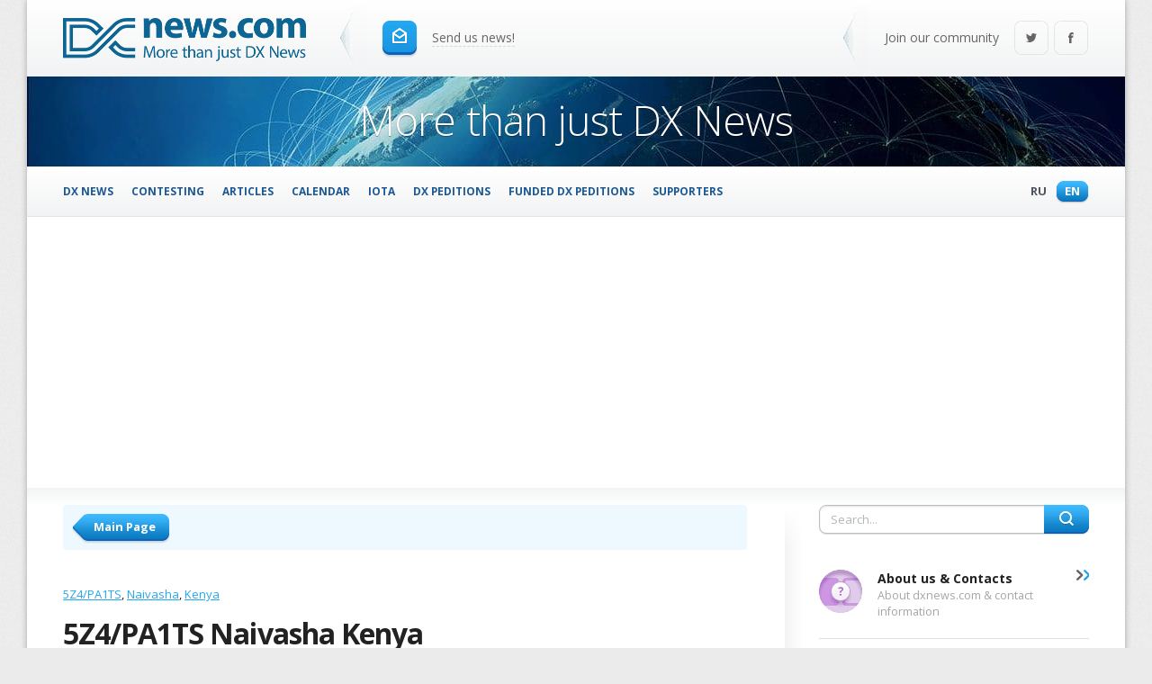

--- FILE ---
content_type: text/html; charset=windows-1251
request_url: https://dxnews.com/5z4-pa1ts/
body_size: 9143
content:
                                                                    
	<!DOCTYPE html>
		<html xmlns="http://www.w3.org/1999/xhtml" prefix="og: http://ogp.me/ns#" lang="en">
		<head>
        <meta name="viewport" content="width=device-width, initial-scale=1" />
	<title>5Z4/PA1TS - Naivasha - Kenya</title>
			<meta property="og:title" content="5Z4/PA1TS - Naivasha - Kenya" />
			<link rel="alternate" type="application/rss+xml" title="DX News RSS Feed" href="https://dxnews.com/rss.xml"/>
	<link rel="alternate" type="application/rss+xml" title="DX News Comments Feed" href="https://dxnews.com/rsscomments.xml"/>
	<link rel="preload" href="https://fonts.gstatic.com/s/opensans/v27/memvYaGs126MiZpBA-UvWbX2vVnXBbObj2OVTS-mu0SC55I.woff2" as="font" type="font/woff2" crossorigin>
	<link rel="preload" href="https://fonts.gstatic.com/s/opensans/v27/memvYaGs126MiZpBA-UvWbX2vVnXBbObj2OVTSumu0SC55K5gw.woff2" as="font" type="font/woff2" crossorigin>
	<meta property="fb:admins" content = "1599271259" />
	<meta property="fb:app_id" content="1970161809916380"/>
		<script async src="https://pagead2.googlesyndication.com/pagead/js/adsbygoogle.js?client=ca-pub-2992036773545867"
     crossorigin="anonymous"></script>
	<!--<script data-ad-client="ca-pub-7665509572549225" async src="https://pagead2.googlesyndication.com/pagead/js/adsbygoogle.js"></script>-->
	<link rel="preconnect" href="https://mc.yandex.ru">
	<link rel="preconnect" href="https://d31qbv1cthcecs.cloudfront.net">
	<link rel="preconnect" href="https://www.googletagmanager.com">
	<script type="text/javascript">var isInIFrame = (window.location != window.top.location) ? true : false; if (isInIFrame) window.top.location = window.location;</script>
		<meta name="msapplication-TileColor" content="#5A82FF" />
	<meta name="msapplication-square150x150logo" content="https://dxnews.com/gfx/logotype.png" />
	<meta name="google-site-verification" content="DNFaKe1AOVjmuGTZ_PUkO9BmQ8Pk48vYMlDQvw-Fk3c" />
		<meta http-equiv="Content-Type" content="text/html; charset=windows-1251" />
		<!--<script data-ad-client="ca-pub-7665509572549225" async src="https://pagead2.googlesyndication.com/pagead/js/adsbygoogle.js"></script>-->
	<!--<script async src="https://securepubads.g.doubleclick.net/tag/js/gpt.js"></script>
<script>
  window.googletag = window.googletag || {cmd: []};
  googletag.cmd.push(function() {
    googletag.defineSlot('/21949468515/Dx_News_top_right_banner/sdfa', [300, 600], 'div-gpt-ad-1589664772641-0').addService(googletag.pubads());
    googletag.pubads().enableSingleRequest();
    googletag.enableServices();
  });
 googletag.cmd.push(function() {
    googletag.defineOutOfPageSlot('/21949468515/popup_banner', 'div-gpt-ad-1590954120138-0').addService(googletag.pubads());
    googletag.pubads().enableSingleRequest();
    googletag.pubads().collapseEmptyDivs();
    googletag.enableServices();
  });
</script>-->
						<meta property="og:type" content="article" />
			<meta property="og:url" content="https://dxnews.com/5z4-pa1ts/" /> 
			<meta property="article:publisher" content="DX News" />
			<meta property="article:author" content="DX News" />		
			<meta property="article:tag" content="DXing" />
			<meta property="article:section" content="Radio" />
					<meta property="og:image" content="https://dxnews.com/upload/images/5z4-pa1ts-kenya.jpg"/>
		<meta property="twitter:image" content="https://dxnews.com/upload/images/5z4-pa1ts-kenya.jpg"/>
					<meta name="keywords" content="5Z4/PA1TS, Naivasha, Kenya" />
					<meta name="description" content="Joost, 5Z4/PA1TS is currently active from Naivasha, Kenya. He will operate on HF Bands." />
		<meta property="og:description" content="Joost, 5Z4/PA1TS is currently active from Naivasha, Kenya. He will operate on HF Bands." />
					<link rel="canonical" href="https://dxnews.com/5z4-pa1ts/" />
			<link rel="amphtml" href="https://amp.dxnews.com/5z4-pa1ts/" />
			<link rel="alternate" hreflang="ru" href="https://dxnews.com/ru/5z4-pa1ts/" />
		<link rel="shortcut icon" href="https://dxnews.com/images/favicon.png" />
	<link rel="apple-touch-icon" href="https://dxnews.com/images/icon60x60.png" />
	<link rel="apple-touch-icon" sizes="76x76" href="https://dxnews.com/images/icon76x76.png" />
	<link rel="apple-touch-icon" sizes="120x120" href="https://dxnews.com/images/icon120x120.png" />
	<link rel="apple-touch-icon" sizes="152x152" href="https://dxnews.com/images/icon152x152.png" />
	<link rel="publisher" href="https://plus.google.com/105880974992427386602" />
		<!-- Google tag (gtag.js) -->
	<script async src="https://www.googletagmanager.com/gtag/js?id=G-DXM0PCZ1P7"></script>
		<script>
		  window.dataLayer = window.dataLayer || [];
		  function gtag(){dataLayer.push(arguments);}
		  gtag('js', new Date());

		  gtag('config', 'G-DXM0PCZ1P7');
	</script>

	<script async src="/js/lazysizes.min.js"></script>
	<!--<script async src="/js/uikit/js/uikit.min.js"></script>-->
			
</head>
	<body style='margin:0;padding:0;border:0;font:inherit;vertical-align:baseline;line-height:1;font:14px/1.45 "Open Sans",Helvetica,sans-serif;color:#222;outline:0;min-width:990px;background:url(https://dxnews.com/images/bg.png) fixed #ebebeb;'>
				<script>
			var ua = window.navigator.userAgent;
			var isIE = /MSIE|Trident/.test(ua);
			if ( isIE )
			{
                	}
			else
			{
                        var js = document.createElement("script");	
			js.src = "https://dxnews.com/js/observer.js?1587919669=1587919669";
			document.documentElement.appendChild(js);
			}
		</script>

		        <script type="application/ld+json">
		
{
    "@context": "http://schema.org",
    "@type": "WebSite",
    "url": "https://dxnews.com/",
    "potentialAction": {
      "@type": "SearchAction",
      "target": "https://dxnews.com?s={s}&lang=2",
      "query-input": "required name=s"
    }
}	
	</script>
	        <script type="application/ld+json">
		{
				"@context":"http://schema.org",
				"@type":"ItemList",
				"itemListElement":[							
				{
					"@type":"ListItem",
					"position":1,
					"url":"https://dxnews.com/5z4vj",
					"name":"5Z4VJ Nairobi Kenya",
					"image":"https://dxnews.com/photos/articles/18296_big.jpg"
				},							
				{
					"@type":"ListItem",
					"position":2,
					"url":"https://dxnews.com/5z4fv-kenya",
					"name":"5Z4FV Kenya",
					"image":"https://dxnews.com/photos/articles/13464_big.jpg"
				},							
				{
					"@type":"ListItem",
					"position":3,
					"url":"https://dxnews.com/5z4-m0lep",
					"name":"5Z4/M0LEP Kenya",
					"image":"https://dxnews.com/photos/articles/14064_big.jpg"
				}
				]
				}	
	</script>
	        <script type="application/ld+json">
		
				{
				"@context": "http://schema.org",
				"@type": "NewsArticle",
				"mainEntityOfPage": {
					"@type": "WebPage",
					"@id": "https://dxnews.com/5z4-pa1ts/"
				},
				"headline": "5Z4/PA1TS Naivasha Kenya",
				"image": [
				"https://dxnews.com/upload/images/5z4-pa1ts-kenya.jpg"
				],
				"datePublished": "2020-07-05T13:00:00+03:00","dateModified": "2020-07-05T23:55:34+03:00","author": {
					"@type": "Organization",
					"name": "DX News"
					},
				"publisher": {
					"@type": "Organization",
					"name": "DX News",
					"logo": {
						"@type": "ImageObject",
						"url": "https://dxnews.com/gfx/logotype.png"
					}
					},
				"description": "Joost, 5Z4/PA1TS is currently active from Naivasha, Kenya."}	
	</script>
			<link href="https://dxnews.com/css/style.css?16" media="screen" type="text/css" rel="stylesheet"> 
	<link href="https://dxnews.com/css/header.css?12" media="screen" type="text/css" rel="stylesheet">
	<link href="https://dxnews.com/css/engine.css?13" media="screen" type="text/css" rel="stylesheet"> 
							<div style="background:#fff;min-width:990px;max-width:1220px;margin:0 auto;box-shadow:0 0 7px 0 rgba(0,0,0,.3);-webkit-box-shadow:0 0 7px 0 rgba(0,0,0,.3);-moz-box-shadow:0 0 7px 0 rgba(0,0,0,.3);">
		<header id="header" style="max-width:100%; overflow:hidden;">
			<a class="logo" href="https://dxnews.com/">
				<img src="https://dxnews.com/gfx/logotype.png" alt="DX News" width=270px height=48px />
			</a>
			<span class="icon sep"></span>
			<a class="send_news" href="https://dxnews.com/sendarticle/"><i class="icon i_send"></i>
				<span class="dash">Send us news!</span>
			</a>

			<div class="social">
				<span class="icon sep"></span>
				<div class="soc_group">
                                        <!--noindex-->
						<span class="soc_info">Join our community</span>
						<a class="icon soc_tw" href="https://twitter.com/DXInformation" target="_blank" rel="nofollow" title="Twitter">Twitter</a>
						<a class="icon soc_fb" href="https://www.facebook.com/pages/DX-News/228078994032860" target="_blank" rel="nofollow" title="Facebook">Facebook</a>
					<!--/noindex-->
				</div>
			</div>
		</header>
		<div class="head-pic">
			<p>More than just DX News</p>
		</div>
		<div id="toolbar-pos" style="max-width:100%; overflow:hidden;">
			<div id="toolbar">
				<div class="toolbar-in">
					<nav class="topmenu">
						<b class="lang">
														<a href="https://dxnews.com/ru/5z4-pa1ts/" title="RU - Русский язык">Ru <span class="icon">Русский язык</span></a>
							<a class="active" href="https://dxnews.com/5z4-pa1ts/" title="EN - English language">En <span class="icon">English language</span></a>
													</b>
						<ul class="head-menu">
							<li ><a style="font-size: 0.85em;" href="https://dxnews.com/">DX News</a></li>
							<li ><a style="font-size: 0.85em;" href="https://dxnews.com/contesting/">Contesting</a></li>
							<li ><a style="font-size: 0.85em;" href="https://dxnews.com/articles/">Articles</a></li>
														<li ><a style="font-size: 0.85em;" href="https://dxnews.com/calendar/">Calendar</a></li>
														<li ><a style="font-size: 0.85em;" href="https://dxnews.com/iota/">IOTA</a></li>
							<li ><a style="font-size: 0.85em;" href="https://dxnews.com/dxpeditions/">DX Peditions</a></li>
							<li ><a style="font-size: 0.85em;" href="https://dxnews.com/funded/">Funded DX Peditions</a></li>
													<li ><a style="font-size: 0.85em;" href="https://dxnews.com/support-dxnews/">Supporters</a></li>
						
												</ul>
						
			                <a href="#offcanvas-1" class="menu-link"><span></span></a>
					</nav>  
				</div>
			</div>
		</div>
			<div class="top-grad"></div>


<div id="content">
	<div class="conteiner">
		<section id="section">
			<nav class="breadcrumbs">
				<a class="back" href="/"><span style="font-weight:700;">Main Page</span></a>
			</nav>
			<div class="story">
			<ul class="tags">
							<li><a href="https://dxnews.com/tag/5z4/pa1ts/" title="" rel="nofollow" target="_blank">5Z4/PA1TS</a></li>
							<li><a href="https://dxnews.com/tag/naivasha/" title="" rel="nofollow" target="_blank">Naivasha</a></li>
							<li><a href="https://dxnews.com/tag/kenya/" title="" rel="nofollow" target="_blank">Kenya</a></li>
						</ul>
			
				<h1 class="title">5Z4/PA1TS Naivasha Kenya</h1>
								<ul class="meta">
				<li>
					                                        <span  class="date" content="2020-07-05T13:00:00" title="Published 2020-07-05 13:00:00"><span class="icon i_date">Published</span><span>2020-07-05 13:00:00</span></span>
									</li>
				<li>
					<span class="views" title="Views 5351 total, 1 today"><span class="icon i_views">Views</span>5351 total, 1 today</span>
				</li>
				<li>
					<a class="coms" title="Comments 1"><span class="icon i_coms">Comments</span><span>1</span>
											<div style="margin-bottom:3px; margin-left:3px;" class="rate" title="Rating: 4 из 5"><span style="width:80%;" class="icon">4</span></div>
										</a>
				</li>
				<li>
					<a style="font-weight:700" class="comment_scroll" href="#add_comment">Leave a comment</a>
				</li>
				</ul>
	
				<div id="maintext" class="text">
					<article class="5z4-pa1ts">
											<p>Joost, 5Z4/PA1TS is currently active from Naivasha, Kenya.<br />  He will operate on HF Bands.<br />Recent DX Spots <a style="cursor: pointer;" title="DX Spots 5Z4/PA1TS"  onclick="getspot('5Z4/PA1TS')" id="href_spot_5Z4/PA1TS" name="5Z4/PA1TS">5Z4/PA1TS</a><span style="display:block;" id="spot_5Z4/PA1TS"></span><br />  QSL via 5Z4/PA1TS direct.<br />  Ads for direct QSL:<br />  Joost Hoedjes, Moi South Lake Road, P.O. Box 1896, Naivasha, 20117, Kenya.</p>    <p style="text-align:center"><img alt="5Z4/PA1TS Kenya" data-src="https://dxnews.com/upload/images/5z4-pa1ts-kenya.jpg" title="5Z4/PA1TS Kenya" class="lazyload" /><em>Kenya. Author - Kristina Makeeva.</em></p>    <p style="text-align:center"><em><img alt="5Z4/PA1TS Young lion with its prey, Masai-Mara, Kenya DX News" data-src="https://dxnews.com/upload/images/5z4-pa1ts-kenya-dxnews.jpg" title="5Z4/PA1TS Young lion with its prey, Masai-Mara, Kenya DX News" class="lazyload" />Young lion with its prey, Masai-Mara, Kenya. Author - clic.clac75.</em></p>    <p style="text-align:center"><em><img alt="5Z4/PA1TS Elephants, Aberdare National Park, Kenya. Tourist attractions spot" data-src="https://dxnews.com/upload/images/5z4-pa1ts-kenya-tourist.jpg" title="5Z4/PA1TS Elephants, Aberdare National Park, Kenya. Tourist attractions spot" class="lazyload" />Elephants, Aberdare National Park, Kenya. Author - Mariusz Marek Ostrowski.</em></p>    <h3 style="text-align:center">5Z4/PA1TS. Where is Kenya located. Map.</h3>						
					</article>
		                        5Z4/PA1TS Naivasha Kenya. Sunrise 02-01-2026 at 03:37 GMT sunset at 15:46 GMT					<iframe id="geodxnews" data-src="https://dxnews.com/geo.php?latitude=-0.023559&longitude=37.906193&marker=Kenya&zoom=5" style="width:100%; height:350px;" ></iframe>								
					
																	<div style="margin-top:10px; height:40px; margin-bottom:20px;">
								<a class="next_news" target="_blank" href="https://dxnews.com/?s=5z4-pa1ts&lang=2&type=similar">Articles similar to 5Z4/PA1TS Naivasha Kenya</a>
							</div>                                                                                                                                       
										
					<div style="margin-top:30px; height:40px;">
																<a href="https://dxnews.com/jw-lb1qi/" class="prev_news">Prev article</a>
																	<a href="https://dxnews.com/il7-ik4ycq_san-domino-island_tremiti-islands/" class="next_news" style="text-align:right">Next article</a>
															</div>
														</div>
												<script>
							var linkList = new Array();
        						var linkList = document.getElementById('maintext').getElementsByTagName('a');
								
							for(var i=0; i < linkList.length;i++)
							{
								if(typeof linkList[i] !== 'undefined' && linkList[i].length !== 0)
								{
									linkList[i].setAttribute('target', '_blank');
								}
							}
							function getspot(spot)
							{
								var xmlhttp = new XMLHttpRequest();
								var url = "/spots.php?callsign="+spot+"&article=18269&lang=en";
								xmlhttp.onreadystatechange = function() {
  								  if (this.readyState == 4 && this.status == 200) {
								        document.getElementById("spot_"+spot).innerHTML = this.responseText;
									}
								};
								xmlhttp.open("GET", url, true);
								xmlhttp.send();
								//window.location.hash = spot;
								
							}
							function getradio(radio)
							{
							        var callsign = document.getElementById("searchradio_"+radio).value.trim();
								if(callsign)
								{
									document.getElementById("resultsradio_"+radio).innerHTML = 'Please wait';
									var xmlhttp = new XMLHttpRequest();
									var url = "/radiostation.php?callsign="+callsign+"&radio="+radio+"&article=18269&lang=en";
									xmlhttp.onreadystatechange = function() {
  								  	if (this.readyState == 4 && this.status == 200) {
								        	document.getElementById("resultsradio_"+radio).innerHTML = this.responseText;
										}
									};
									xmlhttp.open("GET", url, true);
									xmlhttp.send();	
								}
								else
								{
									alert('Enter Callsign');
								}
								//window.location.hash = 'radio' + radio +'search' + callsign;
							}
						</script>
						<script async defer data-pin-hover="true" src="//assets.pinterest.com/js/pinit.js"></script>

						<div class="sharebox" id="sharebox">
							<div class="sharebox-in">
								<span class="share_text" style="font-weight:700">
									Share with friends								</span>								
							<ul class="like_block">
								<li class="like_fb">
<div id="fb-root"></div>
<script async defer crossorigin="anonymous" data-src="https://connect.facebook.net/en_EN/sdk.js#xfbml=1&version=v6.0&appId=176901785702498&autoLogAppEvents=1"></script>
<div class="fb-share-button" data-href="https://dxnews.com/5z4-pa1ts/" data-layout="button_count" data-size="small"><a target="_blank" href="https://www.facebook.com/sharer/sharer.php?u=https%3A%2F%2Fdevelopers.facebook.com%2Fdocs%2Fplugins%2F&amp;src=sdkpreparse" class="fb-xfbml-parse-ignore">Share</a></div>								  
								</li>
																<!--noindex-->
								<li class="like_tw">
									<a title="5Z4/PA1TS Naivasha Kenya" rel="nofollow" href="https://twitter.com/share" data-url="https://dxnews.com/5z4-pa1ts/" data-text="5Z4/PA1TS Naivasha Kenya" data-via="" data-lang="en" class="twitter-share-button" id="sharetwitter">Tweet</a>
								</li>
					
								<!--/noindex-->  
								 
							</ul>
							</div>
						</div>
						
						</div>
					<div class="hsep"></div>
                                        <table style="width:100%; border: 0;">
					<tr><td><img src="/gfx/commentspic2.png" width="400px" height="400px" alt="5Z4/PA1TS Naivasha Kenya comments forum" /></td>
					<td> 	
					<p id="add_comment" style="font-weight: 700; font-size: 20px;">Your comments are important to us!</p>
					</td>
					</tr>
					</table>
					<div class="greybox">
						<script async data-src='https://www.google.com/recaptcha/api.js?render=6LfgIaEUAAAAAMk3VlM-UdIp4X5yJP0kj3Q7VABq'></script>
						<form method="post" id="commentsubmit" action="https://dxnews.com/go.php">
							<input name="ArticleID" type="hidden" value="18269" />
							<input name="type" type="hidden" value="Comment" />
							<input name="CommentType" type="hidden" value="article" />
							<div  class="add_comment">
								<div class="add_comment_left">
									<label for="acom-text">Comment text</label>
									<textarea class="_wide" placeholder="Comment text" rows="5" cols="100" id="acom-text" name="CommentText"></textarea>
								</div>
								<div class="add_comment_right">
									<label for="acom-user">Name</label>
									<input name="CommentName" type="text" placeholder="Name" id="acom-user" required />
									<label for="acom-log">Callsign</label>
									<input name="CommentCallsign" type="text" placeholder="Callsign" id="acom-log" required />
									<table style="width:100%;" border = 0>
									<tr>
									<td colspan = "5" style="padding-left: 12px;"><span style="font-weight:700;">Rating</span></td>
									</tr>
									<tr>
									<td style="text-align: center;">1</td>
									<td style="text-align: center;">2</td>
									<td style="text-align: center;">3</td>
									<td style="text-align: center;">4</td>
									<td style="text-align: center;">5</td>
									</tr>
									<tr>
									<td style="text-align: center;"><input type="radio" name="rate" value="1" /></td>
									<td style="text-align: center;"><input type="radio" name="rate" value="2" /></td>
									<td style="text-align: center;"><input type="radio" name="rate" value="3" /></td>
									<td style="text-align: center;"><input type="radio" name="rate" value="4" /></td>
									<td style="text-align: center;"><input type="radio" name="rate" value="5" /></td>
									</tr>
									
									</table>
									
								</div>
								<div class="clr"></div>
							</div>
							<button class="btn"><span style="font-weight:700;">Leave a comment</span></button>
						</form>
						<script>
							var captchasend = function(event) {
							    event.preventDefault();
						
                                                        grecaptcha.ready(function() {
								grecaptcha.execute('6LfgIaEUAAAAAMk3VlM-UdIp4X5yJP0kj3Q7VABq', {action: 'homepage'}).then(function(token) {
									document.getElementById("commentsubmit").insertAdjacentHTML('afterbegin', '<input type="hidden" name="g-recaptcha-response" value="' + token + '">');	
									this.form.submit();
								});
							});

							};
							var form = document.getElementById("commentsubmit");
							form.addEventListener("submit", captchasend, true);
						</script>

					</div>
										<p id="comments" class="midtitle ico i_comments">1 Comments</p>
										<div id="comments_container">
										<div class="comment_item">
						<div class="com_left">
							<div class="rate" title="Rating: 4 of 5"><span style="width: 80%;" class="icon">80%</span></div>
							<div class="rate_info">Rating: 4 of 5</div>
						</div>
						<div class="com_right">
							<div class="com_user"><span style="font-weight:700">Karol</span></div>
							<ul class="meta ico">
								<li>Callsign: SP4LOM</li>
								<li>2020-07-11 15:35:39</li>
							</ul>
							<div class="text">
								<a name="comment_30187" style="color:#000; text-decoration:none;">73!</a>
							</div>
						</div>
						<div class="clr"></div>
					</div>
										</div>
															
				</section>
	
		<aside id="rightside" style="max-width:100%; overflow:hidden;">
		<div>	
		<form id="t-search" method="get" action="https://dxnews.com/" target="_blank">
			<input id="story" name="s" placeholder="Search..." value="" type="text" />
			<input type="hidden" name="lang" value="2" />
			<button class="icon" type="submit" title="Search">Search</button>
		</form>
		</div>
                		<nav class="vmenu">
			<a class="vmenu_item ico" href="https://dxnews.com/about/">
				<i class="icon i_contest"></i>
				<span style="font-weight:700;">About us & Contacts</span>
				<div>About dxnews.com & contact information</div>
			</a>
						<a class="vmenu_item ico" href="https://dxnews.com/dxnews/">
				<i class="icon i_about"></i>
				<span style="font-weight:700;">Intro to DX News</span>
				<div>Introduction to DX News</div>
			</a>
						<a class="vmenu_item ico" href="https://dxnews.com/forum/">
				<i class="icon i_forum"></i>
				<span style="font-weight:700;">Forum</span>
				<div>Discuss and comment dx news</div>
			</a>
			<a class="vmenu_item ico" href="https://dxnews.com/popular/">
				<i class="icon i_popular"></i>
				<span style="font-weight:700;">Popular</span>
				<div>Top 100 articles on dxnews.com</div>
			</a>
			<a class="vmenu_item ico" href="https://dxnews.com/rss.xml">
				<i class="icon i_vmrss"></i>
				<span style="font-weight:700;">RSS</span>
				<div>Subscribe our RSS feed</div>
			</a>
			
		</nav>
				<div class="subscribe">

			<p class="subscribe_head">Subscribe</p>
			<form method="post" id="subscribeform" name="subscribeform" action="https://dxnews.com/go.php">
				<input type="hidden" value="2" name="lang" />
				<input type="hidden" value="subscribe" name="type" />
				<script async data-src='https://www.google.com/recaptcha/api.js?render=6LfgIaEUAAAAAMk3VlM-UdIp4X5yJP0kj3Q7VABq'></script>
				<div class="subscribe_form" id="subscribe_form">
					<input type="email" placeholder="Your E-mail" value="" name="e" required />
					<button type="submit" class="btn _wide _orange"><span style="font-weight:700;">Subscribe</span></button>
				</div>
			</form>
			<script>																					
				var formd = document.getElementById("subscribeform");
				var captchasendd = function(event) { 
					event.preventDefault();
					grecaptcha.ready(function() {
					grecaptcha.execute('6LfgIaEUAAAAAMk3VlM-UdIp4X5yJP0kj3Q7VABq', {action: 'homepage'}).then(function(token) {			
					document.getElementById("subscribeform").insertAdjacentHTML('afterbegin', '<input type="hidden" name="g-recaptcha-response" value="' + token + '">');	
					formd.submit();			
					});
				});
				};
								
				formd.addEventListener("submit", captchasendd, true);
			</script>
		</div>
		<!-- /21949468515/Dx_News_top_right_banner/sdfa -->
<!--<div id='div-gpt-ad-1589664772641-0' style='width: 300px; height: 600px;'>
  <script>
    googletag.cmd.push(function() { googletag.display('div-gpt-ad-1589664772641-0'); });
  </script>
</div> -->
<script>
if( /Android|webOS|iPhone|iPad|iPod|BlackBerry|IEMobile|Opera Mini/i.test(navigator.userAgent) ) {
//let scriptprop = document.createElement('script');
//scriptprop.src = "//native.propellerclick.com/1?z=3327918";
//scriptprop.data-cfasync = "false";
//scriptprop.asyc = "async";
//document.body.append(scriptprop); // (*)
}

</script>
		
		
		<div style="padding:20px 0px; font-size:1.2em; background-color:#cccccc1f;"><b>Currently Active</b><br/>
					<a style="margin-left:10px;" href="https://dxnews.com/v47ja_st-kitts-island/" title="V47JA Saint Kitts Island">V47JA Saint Kitts Island</a><br />
								<a style="margin-left:10px;" href="https://dxnews.com/solomon-islands_h44ms_2011/" title="H44MS Solomon Islands">H44MS Solomon Islands</a><br />
								<a style="margin-left:10px;" href="https://dxnews.com/z81d_south-sudan/" title="Z81D South Sudan">Z81D South Sudan</a><br />
								<a style="margin-left:10px;" href="https://dxnews.com/dp0gvn_neumayer-station_antarctica/" title="DP0GVN Neumayer III Station Antarctica">DP0GVN Neumayer III Station Antarctica</a><br />
								<a style="margin-left:10px;" href="https://dxnews.com/5h3dx-tanzania/" title="5H3DX Tanzania">5H3DX Tanzania</a><br />
								<a style="margin-left:10px;" href="https://dxnews.com/fg4kh/" title="FG4KH Guadeloupe">FG4KH Guadeloupe</a><br />
								<a style="margin-left:10px;" href="https://dxnews.com/9x2aw/" title="9X2AW Rwanda">9X2AW Rwanda</a><br />
								<a style="margin-left:10px;" href="https://dxnews.com/c5sp3ps/" title="C5SP Gambia">C5SP Gambia</a><br />
								<a style="margin-left:10px;" href="https://dxnews.com/j52ec/" title="J52EC Guinea Bissau">J52EC Guinea Bissau</a><br />
								<a style="margin-left:10px;" href="https://dxnews.com/ft4ym/" title="FT4YM Antarctica">FT4YM Antarctica</a><br />
								<a style="margin-left:10px;" href="https://dxnews.com/kp5-np3vi/" title="KP5/NP3VI">KP5/NP3VI</a><br />
					</div>
		<div style="padding:20px 10px; font-size:1.2em; background-color:#cccccc1f;"><b>Recent forum posts</b><br/>	
	        	        <a href="https://dxnews.com/forum/forum/dxing/69064-ja0rqv-jd1">JA0RQV/JD1</a><br />		        	        <a href="https://dxnews.com/forum/forum/amateur-radio-awards/69062-ii2wog-ii3wog-ii3bia-ii3cor">II2WOG - II3WOG - II3BIA - II3COR</a><br />		        	        <a href="https://dxnews.com/forum/forum/dxing/69050-ek-dl2jrm">EK/DL2JRM</a><br />		        	        <a href="https://dxnews.com/forum/forum/dxing/69047-zf2md">ZF2MD</a><br />		        	        <a href="https://dxnews.com/forum/forum/special-event-stations/69045-4s77sl">4S77SL</a><br />		        	        <a href="https://dxnews.com/forum/forum/dxing/69043-video-3y0k-bouvet-island">Video - 3Y0K - Bouvet Island</a><br />		        	        <a href="https://dxnews.com/forum/forum/dxing/69039-c6afd">C6AFD</a><br />		        	        <a href="https://dxnews.com/forum/forum/dxing/69037-ea8-dl7aqt">EA8/DL7AQT</a><br />		        	        <a href="https://dxnews.com/forum/forum/dxing/69028-c6akz">C6AKZ</a><br />		        	        <a href="https://dxnews.com/forum/forum/dxing/69023-7q9jm">7Q9JM</a><br />			</div>
	</aside>
	<div class="clr"></div>
			</div>
			<div class="separator"></div>
		</div>
		<div class="foot-grad"></div>
		<footer id="footer">
			<div class="footer">
				<div class="foot_conteiner">
					<div class="foot_copy">
						<p class="copyright" style="margin-bottom: 0px; text-align:right;">
							<a href="https://at-communication.com/en/" target="_blank" rel="nofollow">at-communication.com</a><br>
							© 2026 <a href="https://dxnews.com">DXnews.com</a><br />
							<a href="https://dxnews.com/sitemap/">Sitemap</a><br />
							<a target="_blank" href="https://dxnews.com/cookie.html">Cookie Policy</a>
						</p>
											</div>
					<div class="clr"></div>
				</div>
			</div>
		</footer>
		
	</div>

<div class="uk-offcanvas" id="offcanvas-1">
    <div class="uk-offcanvas-bar">
        <div class="uk-panel">
		<ul class="head-menu">
			<li ><a style="font-size: 0.85em;" href="https://dxnews.com/">DX News</a></li>
						<li ><a style="font-size: 0.85em;" href="https://dxnews.com/contesting/">Contesting</a></li>
			<li ><a style="font-size: 0.85em;" href="https://dxnews.com/articles/">Articles</a></li>
						<li ><a style="font-size: 0.85em;" href="https://dxnews.com/calendar/">Calendar</a></li>
						<li ><a style="font-size: 0.85em;" href="https://dxnews.com/iota/">IOTA</a></li>
			<li ><a style="font-size: 0.85em;" href="https://dxnews.com/dxpeditions/">DX Peditions</a></li>
			<li ><a style="font-size: 0.85em;" href="https://dxnews.com/funded/">Funded DX Peditions</a></li>
			<li ><a style="font-size: 0.85em;" href="https://dxnews.com/announcements/">Announcements</a></li>
		</ul>
 </div>
    </div>
</div>


<!--
<script type="text/javascript">
var _tmr = window._tmr || (window._tmr = []);
_tmr.push({id: "3174362", type: "pageView", start: (new Date()).getTime()});
(function (d, w, id) {
  if (d.getElementById(id)) return;
  var ts = d.createElement("script"); ts.type = "text/javascript"; ts.async = true; ts.id = id;
  ts.src = "https://top-fwz1.mail.ru/js/code.js";
  var f = function () {var s = d.getElementsByTagName("script")[0]; s.parentNode.insertBefore(ts, s);};
  if (w.opera == "[object Opera]") { d.addEventListener("DOMContentLoaded", f, false); } else { f(); }
})(document, window, "topmailru-code");
</script>
<noscript><div>
<img src="https://top-fwz1.mail.ru/counter?id=3174362;js=na" style="border:0;position:absolute;left:-9999px;" alt="Top.Mail.Ru" />
</div></noscript>
-->
<!-- Yandex.Metrika counter -->
<script async type="text/javascript" >
   (function(m,e,t,r,i,k,a){m[i]=m[i]||function(){(m[i].a=m[i].a||[]).push(arguments)};
   m[i].l=1*new Date();k=e.createElement(t),a=e.getElementsByTagName(t)[0],k.async=1,k.src=r,a.parentNode.insertBefore(k,a)})
   (window, document, "script", "https://mc.yandex.ru/metrika/tag.js", "ym");

   ym(26685060, "init", {
        clickmap:true,
        trackLinks:true,
        accurateTrackBounce:true
   });
</script>
<noscript><div><img src="https://mc.yandex.ru/watch/26685060" style="position:absolute; left:-9999px;" alt="DX News Yandex Metrica" data-pagespeed-no-transform /></div></noscript>
<!-- /Yandex.Metrika counter -->

       			
		<link rel="stylesheet" href="https://fonts.googleapis.com/css?family=Open+Sans:400,300,400italic,300italic,700,700italic&subset=latin,cyrillic&display=swap" type="text/css">
	        <link href="https://dxnews.com/css/responsive_min.css?1579342847=1579342847" media="screen" type="text/css" rel="stylesheet">
		<script>
			var ua = window.navigator.userAgent;
			var isIE = /MSIE|Trident/.test(ua);
			if ( isIE )
			{
				function getIEver() {
				  var myNav = navigator.userAgent.toLowerCase();
				  return (myNav.indexOf('msie') != -1) ? parseInt(myNav.split('msie')[1]) : false;			
				}
				if(getIEver() && getIEver() <= 10)
				{
                                	var js = document.createElement("script");	
					js.src = "https://dxnews.com/js/observerieold.js?1596472332=1596472332";
					document.documentElement.appendChild(js);
				}
				else
				{
		                	var js = document.createElement("script");	
					js.src = "https://dxnews.com/js/observerie.js?1596471646=1596471646";
					document.documentElement.appendChild(js);
				}
			}
			else
			{
                        var js = document.createElement("script");	
			js.src = "https://dxnews.com/js/bigjs.js?1587919760=1587919760";
			document.documentElement.appendChild(js);
			}
		</script>

		                        <script async defer src="https://dxnews.com/js/article.js?1631643909=1631643909"></script>
								
</body>
</html>

--- FILE ---
content_type: text/html; charset=utf-8
request_url: https://www.google.com/recaptcha/api2/aframe
body_size: 266
content:
<!DOCTYPE HTML><html><head><meta http-equiv="content-type" content="text/html; charset=UTF-8"></head><body><script nonce="v2imJLQh2uaSl_xvGUAt9A">/** Anti-fraud and anti-abuse applications only. See google.com/recaptcha */ try{var clients={'sodar':'https://pagead2.googlesyndication.com/pagead/sodar?'};window.addEventListener("message",function(a){try{if(a.source===window.parent){var b=JSON.parse(a.data);var c=clients[b['id']];if(c){var d=document.createElement('img');d.src=c+b['params']+'&rc='+(localStorage.getItem("rc::a")?sessionStorage.getItem("rc::b"):"");window.document.body.appendChild(d);sessionStorage.setItem("rc::e",parseInt(sessionStorage.getItem("rc::e")||0)+1);localStorage.setItem("rc::h",'1769973947964');}}}catch(b){}});window.parent.postMessage("_grecaptcha_ready", "*");}catch(b){}</script></body></html>

--- FILE ---
content_type: text/css
request_url: https://dxnews.com/css/style.css?16
body_size: 4811
content:
.send_news{float:left;margin-top:23px} .i_about{background-image:url(https://dxnews.com/images/about.png?1) !important;background-repeat:no-repeat !important;background-position:center center !important;background-size:48px 48px !important} .i_popular{background-image:url(https://dxnews.com/images/popular.png?1) !important;background-repeat:no-repeat !important;background-position:center center !important;background-size:48px 48px !important} .i_send{width:40px;height:41px;background-position:-305px 0;margin:0 12px 0 0}.send_news,a.dash{color:#666;text-decoration:none!important}.send_news:hover,a.dash:hover{color:#22a7f0}.send_news:hover .dash,a.dash:hover{border-bottom-color:#c8e5f6}.dash{border-bottom:1px dashed #d8d9d9;}a:hover .i_send{background-position:-305px -41px}a:active .i_send{background-position:-305px -82px}.social{float:right}.soc_group{float:left;white-space:nowrap;margin-top:23px}.soc_group>.icon{width:40px;height:41px}.soc_gp{background-position:0 -171px}.soc_tw{background-position:-40px -171px}.soc_fb{background-position:-80px -171px}.soc_gp:hover{background-position:0 -212px}.soc_tw:hover{background-position:-40px -212px}.soc_fb:hover{background-position:-80px -212px}.soc_gp:active{background-position:0 -253px}.soc_tw:active{background-position:-40px -253px}.soc_fb:active{background-position:-80px -253px}.soc_info{margin-right:12px;color:#666}.head-pic{height:100px;background:url(https://dxnews.com/images/head-pic.jpg) 50% 0 no-repeat fixed #146da6;overflow:hidden}.head-pic>p{font-size:46px;font-weight:300;letter-spacing:-.02em;color:#fff;text-shadow:0 1px 1px rgba(0,0,0,.4);text-align:center;margin-top:15px}#toolbar,#toolbar-pos{height:56px}#toolbar-pos.fixed #toolbar{position:fixed;top:0;left:0;right:0;width:100%;z-index:1234}.toolbar-in{min-width:990px;max-width:1220px;height:55px;margin:0 auto;border-bottom:1px solid #e1e3e4;background:-webkit-linear-gradient(top,#fff 0,#f2f3f4 100%);background:-moz-linear-gradient(top,#fff 0,#f2f3f4 100%);background:-ms-linear-gradient(top,#fff 0,#f2f3f4 100%);background:-o-linear-gradient(top,#fff 0,#f2f3f4 100%);background:linear-gradient(top,#fff 0,#f2f3f4 100%)}.topmenu{padding:0 40px}.head-menu{text-transform:uppercase;font-weight:700;list-style:none;padding:0;margin:0}.head-menu>li{float:left}.head-menu>li>a{margin-right:20px;height:25px;line-height:25px;padding:15px 0;float:left;position:relative;font-size:1.05em;text-decoration:none!important;color:#1c5894}.head-menu>li>a:after{content:"";position:absolute;left:0;top:100%;display:block;height:1px;width:100%;visibility:hidden;opacity:0;background:-webkit-linear-gradient(left,transparent 0,#22a7f0 50%,transparent 100%);background:-moz-linear-gradient(left,transparent 0,#22a7f0 50%,transparent 100%);background:-ms-linear-gradient(left,transparent 0,#22a7f0 50%,transparent 100%);background:-o-linear-gradient(left,transparent 0,#22a7f0 50%,transparent 100%);background:linear-gradient(left,transparent 0,#22a7f0 50%,transparent 100%)}.head-menu>li.active>a,.head-menu>li>a:hover{color:#22a7f0}.head-menu>li.active>a:after{opacity:1;visibility:visible}.head-menu>li>a,.head-menu>li>a:after{-webkit-transition:all ease-out .3s;-moz-transition:all ease-out .3s;-o-transition:all ease-out .3s;transition:all ease-out .3s}.lang{float:right;margin-top:16px}.lang>a{color:#4e555d;float:left;position:relative;font-size:13px;text-transform:uppercase;text-decoration:none!important;height:20px;line-height:20px;margin:0 10px 0 0;padding:1px 0 4px 10px}.lang>a:hover{color:#22a7f0}.lang>a.active{color:#fff!important;background:url(https://dxnews.com/images/sprite.png) -374px 0 no-repeat}.lang>a>.icon{position:absolute;right:0;top:0;width:10px;height:25px;margin:0 -10px 0 0;background-position:-590px -9999px;background-repeat:no-repeat}.lang>a.active>.icon{background-position:-590px 0}#footer{background:url(https://dxnews.com/images/footbg.png) 50% 0 #146da6;width:100%}.footer{padding:20px 40px;background:url(https://dxnews.com/images/foot_shadow.png) 50% 0 repeat-x}.foot_conteiner{padding:0px 380px 0px 0px}.foot_menu{float:left;width:100%}.foot_copy{float:right;width:300px;margin-right:-380px;padding:0px 0px 0px 80px;position:relative}.foot_menu>ul{float:left;width:32%;margin:0 0 40px 2%;padding:0;list-style:none;position:relative}.foot_menu>ul:after,.foot_menu>ul>li:after{content:"";position:absolute;left:0;top:8px;width:5px;height:5px;border:2px solid #22a7f0;border-radius:50%;-webkit-transition:all ease-out .2s;-moz-transition:all ease-out .2s;-o-transition:all ease-out .2s;transition:all ease-out .2s}.foot_menu>ul:first-child{margin-left:0}.foot_menu>ul>li{padding:0px 0px 0px 25px;position:relative}.foot_menu>ul>li>a{display:block;color:#fff;text-decoration:none;width:100%;padding:3px 0}.foot_menu>ul:hover:after,.foot_menu>ul>li:after{opacity:0;visibility:hidden}.foot_menu>ul>li:hover:after{opacity:1;visibility:visible}.foot_menu>ul>li>a:hover{color:#22a7f0}.foot_copy,.foot_copy a{color:#b6b7b8}.foot_copy a{text-decoration:none}.foot_copy a:hover{color:#fff}.counter img{opacity:.5;margin-right:5px;-webkit-transition:all ease-out .2s;-moz-transition:all ease-out .2s;-o-transition:all ease-out .2s;transition:all ease-out .2s}.counter img:hover{opacity:1}.foot_logo{float:right;width:50px;height:46px;background-position:-145px -60px}.top-grad{height:19px;border-top:1px solid #fff;background:-webkit-linear-gradient(top,#f2f4f5 0,#fff 100%);background:-moz-linear-gradient(top,#f2f4f5 0,#fff 100%);background:-ms-linear-gradient(top,#f2f4f5 0,#fff 100%);background:-o-linear-gradient(top,#f2f4f5 0,#fff 100%);background:linear-gradient(top,#f2f4f5 0,#fff 100%)}.foot-grad{height:49px;border-bottom:3px solid #fff;background:-webkit-linear-gradient(bottom,#f2f4f5 0,#fff 100%);background:-moz-linear-gradient(bottom,#f2f4f5 0,#fff 100%);background:-ms-linear-gradient(bottom,#f2f4f5 0,#fff 100%);background:-o-linear-gradient(bottom,#f2f4f5 0,#fff 100%);background:linear-gradient(bottom,#f2f4f5 0,#fff 100%)}#content{margin:0 40px;position:relative;min-height:387px}.conteiner{padding:0px 380px 0px 0px}#section{float:left;width:100%}#section img{max-width:100%;height:auto}#section iframe{max-width:100%}#rightside{float:right;width:300px;padding:0px 0px 0px 80px;margin-right:-380px;position:relative}.separator{width:20px;right:318px;top:0;bottom:0;position:absolute;overflow:hidden;background:-webkit-linear-gradient(left,#f3f3f3 0,#fff 100%);background:-moz-linear-gradient(left,#f3f3f3 0,#fff 100%);background:-ms-linear-gradient(left,#f3f3f3 0,#fff 100%);background:-o-linear-gradient(left,#f3f3f3 0,#fff 100%);background:linear-gradient(left,#f3f3f3 0,#fff 100%)}.separator:after,.separator:before{content:"";position:absolute;height:50px;width:100%;left:0}.separator:before{top:0;background:-webkit-linear-gradient(top,#fff 0,rgba(255,255,255,0) 100%);background:-moz-linear-gradient(top,#fff 0,rgba(255,255,255,0) 100%);background:-ms-linear-gradient(top,#fff 0,rgba(255,255,255,0) 100%);background:-o-linear-gradient(top,#fff 0,rgba(255,255,255,0) 100%);background:linear-gradient(top,#fff 0,rgba(255,255,255,0) 100%)}.separator:after{bottom:0;background:-webkit-linear-gradient(bottom,#fff 0,rgba(255,255,255,0) 100%);background:-moz-linear-gradient(bottom,#fff 0,rgba(255,255,255,0) 100%);background:-ms-linear-gradient(bottom,#fff 0,rgba(255,255,255,0) 100%);background:-o-linear-gradient(bottom,#fff 0,rgba(255,255,255,0) 100%);background:linear-gradient(bottom,#fff 0,rgba(255,255,255,0) 100%)}#t-search{position:relative;height:32px;margin-bottom:20px}#t-search input{width:220px;height:20px;padding:5px 66px 5px 12px;border:1px solid #babfc2;border-radius:8px;font-size:13px;box-shadow:0 1px 1px 0 rgba(0,0,0,.13),inset 0 1px 2px 0 rgba(0,0,0,.13);-webkit-box-shadow:0 1px 1px 0 rgba(0,0,0,.13),inset 0 1px 2px 0 rgba(0,0,0,.13);-moz-box-shadow:0 1px 1px 0 rgba(0,0,0,.13),inset 0 1px 2px 0 rgba(0,0,0,.13)}#t-search input:focus{border-color:#76c2ed}#t-search input::-webkit-input-placeholder{color:#b0b6ba}#t-search button{position:absolute;right:0;top:0;width:50px;height:32px;padding:0;border:0;background-position:-374px -123px;background-color:transparent;cursor:pointer}#t-search button:hover{background-position:-374px -155px}#t-search button:active{background-position:-374px -187px}.vmenu{margin-bottom:20px}.vmenu>.vmenu_item:first-child{border-top-width:0}.vmenu_item{color:inherit;text-decoration:none!important;display:block;border-top:1px solid #dae1e5;padding:20px 0;width:100%;position:relative}.vmenu_item *{cursor:pointer}.vmenu_item:after{clear:both;content:"";display:block}.vmenu_item:before{position:absolute;right:0;width:8px;height:12px;background-position:0 -48px}.vmenu_item:hover:before{background-position:-8px -48px}.vmenu_item>b,.vmenu_item>span,.vmenu_item>div{margin-left:65px;display:block;padding:0px 20px 0px 0px}.vmenu_item>b{margin-bottom:.3em;margin-top:-2px}.vmenu_item:hover>b{color:#22a7f0}.vmenu_item>div{font-size:.9em;color:#a3a6a8}.vmenu_item>.icon{float:left;width:48px;height:48px}.i_forum{background-position:-96px -60px}.i_contest{background-position:-48px -60px}.i_vmrss{background-position:0 -60px}.subscribe{margin-bottom:20px}.subscribe_head{margin:0;font-size:22px;padding-top:18px;text-align:center;color:#fff;height:171px;background:url(https://dxnews.com/images/subscribe.png) 50% 0 no-repeat #4bb7ea}.subscribe_form{background-color:#f3f3f3;padding:5px 23px 23px;border-radius:0 0 3px 3px;border-bottom:1px solid #dadada}.subscribe_form>input{text-align:center;width:228px}.like_block{list-style:none;padding:10px 5px;margin:0;border:1px solid #c9d6dd;border-radius:3px;white-space:nowrap}.like_block>li{display:inline-block;vertical-align:top;height:20px}.like_fb{padding:0 5px}.like_tw{width:85px}.block{margin:40px 0}.block>.title{border-top:4px solid #e9eef0;font-size:1.1em;font-weight:700;padding-top:8px;margin-bottom:20px}.list-items{list-style:none;padding:0;margin:0}.list-items>li{border-top:1px solid #dae1e5}.list-items>li>a{display:block;padding:18px 0;text-decoration:none;color:inherit}.list-items>li>a *{cursor:pointer}.list-items>li>a:after{clear:both;display:block;content:""}.list-items>li:first-child{border-top-width:0}.list-items>li:first-child>a{padding-top:0}.list-items .img{position:relative;float:left;width:80px;overflow:hidden}.list-items .img>img{max-width:100%;border-radius:2px;display:block}.list-items .date,.list-items .text{margin-left:105px}.list-items .text{height:2.8em;line-height:1.4em;overflow:hidden;margin-bottom:.3em}.list-items .date{font-size:.9em;color:#b0b6ba}.list-items>li>a .img:after{content:"";border-radius:2px;position:absolute;left:0;top:0;bottom:0;right:0;width:100%;background-color:#000;opacity:0;visibility:hidden}.list-items>li>a .img:before{z-index:1;position:absolute;left:50%;top:50%;margin:-10px 0 0 26px;background-position:-111px -123px;width:12px;height:20px;opacity:0;visibility:hidden}.list-items>li>a:hover .text{color:#23a7f0}.list-items>li>a:hover .img:after{opacity:.8;visibility:visible}.list-items>li>a:hover .img:before{margin-left:-6px;opacity:1;visibility:visible}.list-items>li>a .img:after,.list-items>li>a .img:before{-webkit-transition:all ease-out .3s;-moz-transition:all ease-out .3s;-o-transition:all ease-out .3s;transition:all ease-out .3s}.text-block{margin-bottom:40px}.hsep{margin:40px 0 0 -40px;height:10px;background:url(https://dxnews.com/images/hsep.png) no-repeat}.heading_cat{margin-bottom:20px}.heading_cat>h1,.heading_cat>h2,.heading_cat>h3{display:inline;font-size:24px;margin:0}.i_rss{width:36px;height:28px;background-position:-269px 0;margin:-8px 10px 0 0}.i_rss:hover{background-position:-269px -28px}.i_rss:active{background-position:-269px -56px}.article{display:block;background-color:#fff;border:1px solid #dfdfdf;border-radius:2px;margin-bottom:20px;box-shadow:0 1px 2px 0 rgba(0,0,0,.12),0 0 0 7px #f6f6f6;-webkit-box-shadow:0 1px 2px 0 rgba(0,0,0,.12),0 0 0 7px #f6f6f6;-moz-box-shadow:0 1px 2px 0 rgba(0,0,0,.12),0 0 0 7px #f6f6f6}.art_foot,.article{-webkit-transition:all ease-out .3s;-moz-transition:all ease-out .3s;-o-transition:all ease-out .3s;transition:all ease-out .3s}.article:hover{border-color:#a7cee5;box-shadow:0 1px 2px 0 rgba(0,0,0,.12),0 0 0 7px #eff9ff;-webkit-box-shadow:0 1px 2px 0 rgba(0,0,0,.12),0 0 0 7px #eff9ff;-moz-box-shadow:0 1px 2px 0 rgba(0,0,0,.12),0 0 0 7px #eff9ff}.art_body{padding:24px 24px 24px 246px}.art_body>.img{float:left;margin-left:-221px;width:185px;position:relative}.art_body>.img img{max-width:100%;border-radius:2px}.art_body>.img:after{content:"";border-radius:2px;position:absolute;left:0;top:0;bottom:0;right:0;width:100%;background-color:#000;opacity:0;visibility:hidden}.art_body>.img:before{z-index:1;position:absolute;left:50%;top:50%;margin:22px 0 0 -22px;background-position:-305px -123px;width:45px;height:46px;opacity:0;visibility:hidden}.art_body>.img:hover:before{background-position:-305px -169px}.art_body>.img:active:before{background-position:-305px -215px}.noimg .art_body{padding:0px 0px 0px 24px}.noimg .art_body>.img{display:none}.article:hover .art_body>.img:before{margin-top:-22px;opacity:1;visibility:visible}.article:hover .art_body>.img:after{opacity:.6;visibility:visible}.art_body>.img:after,.art_body>.img:before{-webkit-transition:margin-top .3s ease-out 0s,opacity .3s ease-out 0s,visibility .3s ease-out 0s;-moz-transition:margin-top .3s ease-out 0s,opacity .3s ease-out 0s,visibility .3s ease-out 0s;-o-transition:margin-top .3s ease-out 0s,opacity .3s ease-out 0s,visibility .3s ease-out 0s;transition:margin-top .3s ease-out 0s,opacity .3s ease-out 0s,visibility .3s ease-out 0s}.art_info{float:right;width:100%}.art_info>.title{font-size:20px;line-height:1.3em;margin:0;font-weight:400}.art_info>.title a{color:inherit;text-decoration:none}.art_info>.title a:hover{color:#22a7f0}.art_info>.date{font-size:13px;margin:.2em 0 25px}.art_info>.text{line-height:1.45em;max-height:4.35em;overflow:hidden;margin-top:25px}.art_foot{padding: 0px 24px 0px 246px;border-top:1px solid #dfdfdf;height:53px;font-size:13px}.article:hover .art_foot{border-color:#a7cee5}.art_foot-left{float:left;margin-left:-221px;width:205px;position:relative;margin-top:16px}.art_foot-right{float:right;width:100%;margin-top:16px}.meta{list-style:none;display:inline;padding:0;margin:0;font-size:13px;color:#b0b6ba}.meta a{color:#b0b6ba}.meta a:hover{color:#22a7f0}.meta>li{display:inline;margin-right:15px}.meta2{list-style:none;display:inline;padding:0;margin:0;font-size:13px;color:#b0b6ba}.meta2 a{color:#b0b6ba}.meta2 a:hover{color:#22a7f0}.meta2>li{display:inline;margin-right:15px}.rate{display:inline-block;vertical-align:middle;width:90px;height:16px;overflow:hidden;background:url(https://dxnews.com/images/sprite.png) 0 -123px no-repeat}.rate>.icon{display:block;height:16px;background-position:0 -139px}.rate_info{font-size:13px;color:#b0b6ba}.art_foot-left .meta2{float:left;text-align:left}.art_foot-left .meta2>li{margin:0 0 0 10px;float:left}.art_foot-left .meta2>li:first-child{margin-left:0}.art_foot-left .meta{float:right;text-align:right}.art_foot-left .meta>li{margin:0 0 0 10px;float:left}.art_foot-left .meta>li:first-child{margin-left:0px;}.i_coms{margin:-2px 5px 0 0;width:11px;height:15px;background-position:-11px -108px}.i_views{margin:-2px 5px 0 0;width:11px;height:15px;background-position:0 -108px}.i_date{margin:-2px 5px 0 0;width:12px;height:15px;background-position:-22px -108px}.art_foot-left .rate{margin-top:-4px}.art_foot .category{margin:0 150px 0 0}.more{position:relative;display:inline-block;color:#fff!important;text-decoration:none!important;height:33px;padding:0px 24px 0px 0px}.more:after,.more>b, .more>span{background:url(https://dxnews.com/images/sprite.png) -306px -261px no-repeat}.more>b, .more>span{display:block;cursor:pointer;padding:4px 0 8px 16px;height:21px;line-height:21px}.more:after{content:"";width:24px;height:33px;position:absolute;right:0;top:0;background-position:-576px -261px}.more:hover>b, .more:hover>span{background-position:-306px -294px}.more:hover:after{background-position:-576px -294px}.more:active>b,.more:active>span{background-position:-306px -327px}.more:active:after{background-position:-576px -327px}.art_foot .more{float:right;margin-top:-5px}.pager{position:relative;margin:40px 0}.pages-info{float:left;position:relative;margin-right:20px;line-height:20px;padding:6px 20px;height:20px;color:#9ca2a6;font-size:13px;background-color:#eaeef0;border-radius:8px}.pages-info:after{content:"";position:absolute;left:17px;top:0;margin-top:-7px;vertical-align:middle;border:solid transparent;border-bottom-color:#eaeef0;border-width:0 7px 7px}.pages{font-size:18px;font-weight:700}.pages>a,.pages>span{margin-left:-3px;text-decoration:none!important;display:inline-block;padding:5px 8px;border-radius:8px;height:22px;line-height:22px}.pages>span{color:#fff;background:-webkit-linear-gradient(top,#3ebbff 0,#0b7abf 100%);background:-moz-linear-gradient(top,#3ebbff 0,#0b7abf 100%);background:-ms-linear-gradient(top,#3ebbff 0,#0b7abf 100%);background:-o-linear-gradient(top,#3ebbff 0,#0b7abf 100%);background:linear-gradient(top,#3ebbff 0,#0b7abf 100%);box-shadow:0 2px 1px 0 rgba(0,0,0,.1),inset 0 -2px 0 0 #0a63bc;-webkit-box-shadow:0 2px 1px 0 rgba(0,0,0,.1),inset 0 -2px 0 0 #0a63bc;-moz-box-shadow:0 2px 1px 0 rgba(0,0,0,.1),inset 0 -2px 0 0 #0a63bc}.pages>a:hover{background-color:#eaeef0}.pages>span.nav_ext{background:0 0;color:#222;border-radius:0;box-shadow:none;-webkit-box-shadow:none;-moz-box-shadow:none}.pager-lr{float:right;margin-left:20px}.pager-lr a{float:left;width:34px;height:34px;margin-left:3px}.pager-lr span{opacity:.5}.i_next{background-position:-271px -123px}a.i_next:hover{background-position:-271px -157px}a.i_next:active{background-position:-271px -192px}.i_prev{background-position:-237px -123px}a.i_prev:hover{background-position:-237px -157px}a.i_prev:active{background-position:-237px -192px}.pager span .i_next,.pager span .i_prev{opacity:.3}.breadcrumbs{background:#eef8ff;border-radius:4px;padding:7px 10px;font-size:13px;margin-bottom:40px}.breadcrumbs:after{content:"";display:block;clear:both}.breadcrumbs>ul{display:block;list-style:none;padding:0;margin:8px 0 0 145px}.breadcrumbs>ul>li{display:inline}.breadcrumbs>ul>li:first-child:before{display:none}.breadcrumbs>ul>li:before{content:"/";margin:0 8px 0 5px;color:#b7bbbd}.breadcrumbs .back{float:left;margin-top:3px}.back{position:relative;display:inline-block;color:#fff!important;text-decoration:none!important;height:33px;padding:0px 0px 0px 24px}.back:after,.back>b,.back>span{background:url(https://dxnews.com/images/sprite.png) 100% -360px no-repeat}.back>b, .back>span{display:block;cursor:pointer;padding:4px 16px 8px 0;height:21px;line-height:21px}.back:after{content:"";width:24px;height:33px;position:absolute;left:0;top:0;background-position:-306px -360px}.back:hover>b, .back:hover>span{background-position:100% -393px}.back:hover:after{background-position:-306px -393px}.back:active>b, .back:active>span{background-position:100% -426px}.back:active:after{background-position:-306px -426px}.tags{list-style:none;padding:0;font-size:13px}.tags>li{display:inline}.tags>li:before{content:", ";margin-left:-3px}.tags>li:first-child:before{display:none}.story>.text>a{word-break: break-all;}.story>.text>p>a{word-break: break-all;}.story>.title{font-size:32px;margin:-.2em 0 .2em;letter-spacing:-.03em;line-height:1.32em}.story>.meta{display:block;margin-bottom:2em}.story>.text{margin-bottom:40px}.sharebox-in{height:48px;padding:7px 10px 7px 7px;border:2px solid #e1e8ec;border-radius:4px}.sharebox-in:after{clear:both;display:block;content:""}.share_text{float:left;padding:4px 20px 3px 15px;width:100px;line-height:1.35em;color:#1c5894}.share_count{margin-left:7px;position:relative;background:#eaeef0;border-radius:8px;display:inline-block;line-height:22px;height:22px;padding:10px 15px;vertical-align:middle;color:#4d5f6d}.share_count:after{content:"";position:absolute;top:50%;left:0;margin:-8px 0 0 -8px;vertical-align:middle;border:solid transparent;border-right-color:#eaeef0;border-width:8px 8px 8px 0}.sharebox-in>.icon{width:56px;height:45px;margin-top:3px}.share_gp{background-position:0 -294px}.share_tw{background-position:-56px -294px}.share_fb{background-position:-112px -294px}.share_gp:hover{background-position:0 -339px}.share_tw:hover{background-position:-56px -339px}.share_fb:hover{background-position:-112px -339px}.share_gp:active{background-position:0 -384px}.share_tw:active{background-position:-56px -384px}.share_fb:active{background-position:-112px -384px}.midblock{margin-bottom:40px}.midtitle{font-size:24px;font-weight:700;letter-spacing:-.02em;margin-bottom:.6em}.thumb-list{list-style:none;padding:0;margin:0}.thumb-list:after{clear:both;display:block;content:""}.thumb-list>li{float:left;width:32%;margin-left:2%}.thumb-list>li:first-child{margin-left:0}.thumb-list>li>a{position:relative;display:block;color:inherit!important}.thumb-list>li>a:after{content:"";position:absolute;left:0;top:0;right:0;bottom:0;width:100%;background:#000;visibility:hidden;opacity:0;border-radius:2px;-webkit-transition:all ease-out .3s;-moz-transition:all ease-out .3s;-o-transition:all ease-out .3s;transition:all ease-out .3s}.thumb-list>li>a:hover:after{opacity:.5;visibility:visible}.thumb-list>li>a>img{border-radius:2px;min-width:100%}.thumb-list>li>a *{cursor:pointer}.thumb-list>li .title{z-index:1;position:absolute;left:20px;bottom:20px;right:20px}.thumb-list>li .title>span{background:#fff;font-size:16px}.i_comments:before{width:21px;height:24px;background-position:-90px -123px;margin:-3px 18px 0 0}.comment_item{border-bottom:1px solid #dae1e5;height:1%;padding:0 0 20px 125px;margin-bottom:20px}.com_left{width:105px;padding:0px 20px 0px 0px;float:left;margin-left:-125px;position:relative}.com_right{width:100%;float:right}.com_left .rate_info,.com_right>.meta{display:block;margin:.3em 0 .6em}.com_right .meta.ico:before{margin:-3px 6px 0 0;width:14px;height:14px;background-position:-135px -123px}.com_right>.text{margin-top:.6em; overflow:hidden; max-width:100%;}.greybox{background:#f3f3f3;padding:25px;margin:40px 0}.add_comment{padding:0px 315px 0px 0px;margin-bottom:10px}.add_comment label{position:absolute;opacity:0;visibility:hidden}.add_comment_right{float:right;margin-right:-235px;width:215px;padding:0px 0px 0px 20px}.add_comment_left{float:left;width:100%}.add_comment_right>input{width:277px}.add_comment_left>textarea{height:251px;margin:0}.captcha>img{float:left;width:105px;height:63px;border-radius:4px;margin-right:5px}.captcha>input{float:left;width:79px;height:49px;font-size:26px;margin:0;text-align:center}@media (max-width:1100px){#header .sep{display:none}}@media (max-width:1000px){#header,.topmenu{padding:0 20px}.hsep{margin-left:-20px}#content{margin:0 20px}.footer{padding:0px 20px 0px 20px;}}
.next_news{float:right;background: #eee; font-family: 'Proxima Nova Bold',sans-serif; font-size: .93em;color: #5a6871;text-transform: uppercase;text-decoration: none;letter-spacing: 3px;padding: 18px 14px;display: inline-block;min-width: 274px;margin-bottom: 1em;}
.prev_news{background: #eee; font-family: 'Proxima Nova Bold',sans-serif; font-size: .93em;color: #5a6871;text-transform: uppercase;text-decoration: none;letter-spacing: 3px;padding: 18px 14px;display: inline-block;margin-right: 36px;min-width: 274px;margin-bottom: 1em;}
.prev_news:before{background:url(https://dxnews.com/i/c-news-nav-arrow.png) no-repeat top;width:25px;height:20px;display:inline-block;vertical-align:middle;margin-right:12px;content:''}
.next_news:hover{color:#9eaab2;cursor:pointer;}
.prev_news:hover{color:#9eaab2;cursor:pointer;}
.next_news:after{background:url(https://dxnews.com/i/c-news-nav-arrow.png) no-repeat bottom;width:25px;height:20px;display:inline-block;vertical-align:middle;margin-left:12px;content:''}
